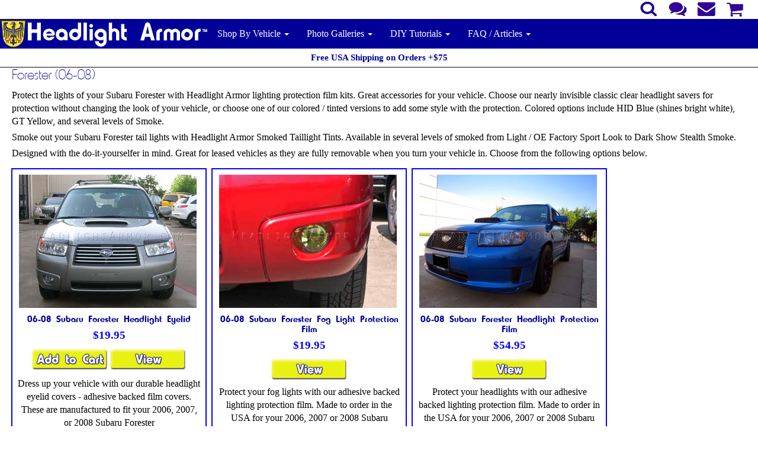

--- FILE ---
content_type: text/html; charset=utf-8
request_url: https://www.headlightarmor.com/06-08-subaru-forester-lighting-film-kits.aspx
body_size: 11866
content:


<!DOCTYPE html PUBLIC "-//W3C//DTD XHTML 1.0 Transitional//EN" "http://www.w3.org/TR/xhtml1/DTD/xhtml1-transitional.dtd">

<html xmlns="http://www.w3.org/1999/xhtml" lang="en">
<head id="ctl00_headTag"><title>
	06-08 Subaru Forester Lighting Protection Film
</title>
    <script type="text/javascript" src="/scripts/jquery-3.5.1.min.js" integrity='sha384-ZvpUoO/+PpLXR1lu4jmpXWu80pZlYUAfxl5NsBMWOEPSjUn/6Z/hRTt8+pR6L4N2' crossorigin='anonymous'></script>
    <script type="text/javascript" src="/scripts/jquery-ui-1.13.0.min.js" integrity='sha384-GH7wmqAxDa43XGS89eXGbziWEki6l/Smy1U+dAI7ZbxlrLsmal+hLlTMqoPIIg1V' crossorigin='anonymous'></script>
    <script type="text/javascript" src="/scripts/json2.js" integrity='sha384-rY3wIRyRmLeQV74T/sN7A3vmSdmaUvjIIzs0Z0cxcwXDHrUumbS3B3u18KlipZ2i' crossorigin='anonymous'></script>
    <script type="text/javascript" src="/scripts/jstorage.js" integrity='sha384-oC7ifurXSiCOGfj0Uy8BEQzbYTql7TzwHA8cE+mQY4skImVU0TX2RYBBKdXDs5cp' crossorigin='anonymous'></script>

    <link rel="image_src" href="http://www.headlightarmor.com/themes/migration-1-1/images/layout/site_logo.gif" /><link rel="stylesheet" type="text/css" href="/scripts/jQueryUiStyles/jquery-ui.min.css" /><meta name="description" content="Headlight Armor Clear, Smoked, Blue and Yellow Headlight and Fog Light Protection film kits. Smoked Taillight Film Covers. Great accessories for your 06-08 Subaru Forester" /><meta name="keywords" content="2006,2007,2008,forester,subaru,tail,lights,taillight, smoke,smoked,headlight,clear,blue,yellow,fog,light,protection,kit,cover,film,film,tints,clear,blue,hid,yellow,smoke,smoked" /><meta property="og:description" content="Headlight Armor Clear, Smoked, Blue and Yellow Headlight and Fog Light Protection film kits. Smoked Taillight Film Covers. Great accessories for your 06-08 Subaru Forester" /><meta property="og:image" content="http://www.headlightarmor.com/themes/migration-1-1/images/layout/site_logo.gif" /><meta property="og:title" content="HeadlightArmor Lighting Protection Film" /><meta property="og:site_name" content="HeadlightArmor Lighting Protection Film" /><meta property="og:url" content="http://www.headlightarmor.com/" /><link rel="canonical" href="https://www.headlightarmor.com/06-08-subaru-forester-lighting-film-kits.aspx" /><link rel="stylesheet" href="/themes/migration-1-1/css/style.css" type="text/css" /><link rel="stylesheet" href="/themes/migration-1-1/css/bootstrap.min.css" type="text/css" />
    <script type="text/javascript" src="/scripts/storefront.js" integrity='sha384-wZ3DIKW9ZSoCKqJd55/BNLEcz3mgQhgMwHCw/jwN8k3RG+Hr9bq6e6m10w1YVJqQ' crossorigin='anonymous'></script>
    <script type="text/javascript" src="/scripts/storefront.ie10.js" integrity='sha384-9qRZorpiHcWTyPYogrGSXMS7WL+BQqd4f8L1TM8QShlm70sVe2mrRGcdOVqWssZ2' crossorigin='anonymous'></script>
    <script type="text/javascript" src="/scripts/jquery.producthistory.js" integrity='sha384-mGvZy9PlgY3eQGscCu2QBJCfNYGTuq65xdGE0VNdMv45A6y3R+TxUjF5aIZ+uLx3' crossorigin='anonymous'></script>
    <!DOCTYPE html>
<html lang="en">

<meta name="viewport" content="width=device-width, initial-scale=1" />
<meta http-equiv="X-UA-Compatible" content="IE=edge"/>


<link rel="preload" href="themes/migration-1-1/css/bootstrap.min.css" media="print" onload="this.media='all'; this.onload=null;">
<link rel="stylesheet" href="themes/migration-1-1/css/style.css" ;">  

<script type="text/javascript" src="https://maxcdn.bootstrapcdn.com/bootstrap/3.3.5/js/bootstrap.min.js" async></script>

<script type="text/javascript" src="https://ajax.googleapis.com/ajax/libs/jquery/1.11.3/jquery.min.js" defer></script>

<!--
<script src="https://www.googletagmanager.com/gtag/js?id=G-GCV69HJ9T8" defer></script>
-->
<style>
#top-white {
            height: 32px;
           }

#co {
      vertical-align: bottom;
      padding-bottom: 1px;
                    }
#search-button {
      vertical-align: bottom;
      padding-bottom: 1px;
                    }
#blue-nav {
           background-color:#000099;

          }

#blue-footer {
           background-color:#000099;
           min-height: 0px;
           height: 30px;
           padding: 7px 0px 0px 0px;
             }

.myFooter a:link {color:#ffffff; text-decoration: none;}
.myFooter a:visited {color:#ffffff; text-decoration: none;}
.myFooter a:hover {color:#262626; text-decoration: none; background-color: #F5F5F5;}
.myFooter a:active {color:#000000; text-decoration: none; background-color: #ffffff;}

.btn {   
    border: 0 none;
    margin-top: 0px ;
    margin-bottom: 2px ;
    padding: 2px;    
    vertical-align: middle;
     }

.btn-primary {
    background: #000099;
    color: #ffffff;    
    }

.btn-primary:hover, .btn-primary:focus, .btn-primary:active, .btn-primary.active, .open > .dropdown-toggle.btn-primary {
    background: #0000ff;
}
 
.navbar-brand,
.navbar-nav 
   {   
    min-height: 0px;
    padding: 0px 0px 0px 0px;
    font-size: 16px;
   } 

.navbar-default {
	background-color: #FFF;
	border-color: #FFF;
        boarder:0px;
        min-height: 0px;
}

.navbar-fixed-top .navbar-collapse, .navbar-fixed-bottom .navbar-collapse {
	max-height: 400px!important;
}

.li{
    margin: 5px 0;
}

.container-fluid i {
    padding-right:10px;
}

.module-list.cat-nav {	
	background-color: #FFF;
	border: 1px solid rgba(0, 0, 0, 0.15);
	border-radius: 4px;
	box-shadow: 0px 6px 12px rgba(0, 0, 0, 0.176);
	background-clip: padding-box;
       }
/* item */

span.product-list-cost-label {
display: none;
}

span.product-list-sale-label {
display: none;
}

div.product-list-msrp {
display: none;
}

span.prod-detail-sale-label{
display: none;
}


#desc {
  content-visibility: auto;
}

#full {
  content-visibility: auto;
}

#recomended {
  content-visibility: auto;
}

/* cat */
ul.module-list.cat-nav a:link {color:#333; text-decoration: none; background-color: #transparent; display:block;}
ul.module-list.cat-nav a:visited {color:#333; text-decoration: none; background-color: #transparent; display:block;}
ul.module-list.cat-nav li a:hover {color:#262626; text-decoration: none; background-color: #F5F5F5; display:block;}
ul.module-list.cat-nav li a:active {color:#000000; text-decoration: none; background-color: #transparent; display:block;}
ul.module-list.cat-nav li {line-height: 1.8;}

/* gallery */
li.dropdown:nth-child(2) > ul:nth-child(2){background-color: #FFF !important;}
li.dropdown:nth-child(2) > ul:nth-child(2) > li:nth-child(1) > a:nth-child(1) li a:hover {color:#262626; text-decoration: none; background-color: #f5f5f5f5; display:block;}

/* diy */
li.dropdown:nth-child(3) > ul:nth-child(2){background-color: #FFF !important;}

/* faq */
li.dropdown:nth-child(4) > ul:nth-child(2) {background-color: #FFF !important;}
li.dropdown:nth-child(4) > ul:nth-child(2) li a:link {color:#333; text-decoration: none; background-color: #transparent; 
li.dropdown:nth-child(4) > ul:nth-child(2) li a:visited {color:#333; text-decoration: none; background-color: #transparent; 
li.dropdown:nth-child(4) > ul:nth-child(2) li a:hover {color:#262626; text-decoration: none; background-color: #f5f5f5; display:block;}
li.dropdown:nth-child(4) > ul:nth-child(2) li a:active {color:#000000; text-decoration: none; background-color: #transparent; display:block;}
 </style>



<script type="text/javascript">
  function loadSearch() { 
    var searchText = document.getElementById("search-textbox"); 
    var searchButton = document.getElementById("search-button");

    searchText.onkeyup = function() { 
      if (event.keyCode=='13') { searchButton.click();} 
    }; 
    
    searchButton.onclick = function() { 
      if (searchText.value != '') { 
        window.location = '/search.aspx?find=' + encodeURIComponent(searchText.value).replace(/%20/g, '+'); 
        return false; 
      } 
    }; 
  } 
  
  MC.addLoadEvent(loadSearch);
</script>

<!-- mailchimp 
<script id="mcjs">!function(c,h,i,m,p){m=c.createElement(h),p=c.getElementsByTagName(h)[0],m.async=1,m.src=i,p.parentNode.insertBefore(m,p)}(document,"script","https://chimpstatic.com/mcjs-connected/js/users/7102813928958679c1cd7d906/6caa05fdd0aae6ccf3d454a15.js");</script>
-->



<meta http-equiv="content-type" content="text/html; charset=utf-8" /><meta http-equiv="content-language" content="en-us" /></head>

<body id="ctl00_bodyTag" class="category-page-type 06-08-subaru-forester-lighting-film-kits-page">

    <form name="aspnetForm" method="post" action="./06-08-subaru-forester-lighting-film-kits.aspx" id="aspnetForm">
<div>
<input type="hidden" name="__EVENTTARGET" id="__EVENTTARGET" value="" />
<input type="hidden" name="__EVENTARGUMENT" id="__EVENTARGUMENT" value="" />
<input type="hidden" name="__VIEWSTATE" id="__VIEWSTATE" value="Vq2uML50uV62pBjHbUVWLLmUvWE+BJl8d0r3qkFVmh40+EA/rtpriTQbsjvOwLCQtho+fTwTgsLSspV44cqvVC3LlrNk5cKBnfXPgxFwO+n92+4ZYJXRpQ2rsK+JQ+HfzX5LtEcc1I41XiQtAsx/kIwpByZX8HIBAFB+R0DqBWsB1ERMDLbAOPZScrqhDISQ6HFHQuskOqo4QongU/Wck+aAFs/s5+CVZYriNoiAbDopE/Xs3TDtI8YFoS/p/DunmAJwdGJ10NInHEEDrxWr0bv48jYsKHFcUWZvMYmivz0fwquXyMOjFyCY+9YHdBViK49ywX5qeZG0Mmc7BSVqpmucS2kYVbj+Cshs1Y0v4H09KFo5w9FmmiwWUuRsoOPXvRTEBjCibSc5ZFbFWmzKpM6ShTPIalOkRUZTtF4ZT0NLdXr/q9BqTIP5kZ+G+DP4NYAc+y3jGE7VaUaE0nCnLbcz0L+SDwU+pPm8TZaLUGIuv/uwfZZDs5xvScawpvMI2zOwNSDxUdcDRG4BV3OoksrfBkHCMKqRK6YLi07Lfxp4c6KmYCSn6lHgt64oCaQDMkpr6wWWVFZ0XKIR2G6LDB+TPY4DROIOXID/WfkLfgnxf3dVzvGzHxed+ct/lV8N1WZ1IZ3LTMN7rrv9RqJLm4+WH0wCVemFAZxUEufi7VvvVb5YxP3xcDZkbseWxsL7efpvuo17aDxXmaiwZvcDXJSLPbUzrZX3LUOwvp6snQmpfviGAI98sgMU14Zv6niXalU9oApItv28OEogFyibcf+SkhX5f2UH2/d0wK5dXviVHdn1hczyfAYkGNa7Ag/yS418+3BGMauzZDuh8/I8T/V9TWMZirqG+eN8nikjZLJWYrYh2fzTfj6EnsQx1oyxxyu/vO0+2vg6+f9VI55zLL/KVpt3e5YokMCDMUJRjsnxRJPagj08Q9Tph0OXwQjcweR7Pt3BccAQMhRSiBLLpHISMvDv5htaThxBOHmNEie9RQxnooGgH2PBpbXlmHVNPzvVOaL/b6CM33iO+p+d3Q==" />
</div>

<script type="text/javascript">
//<![CDATA[
var theForm = document.forms['aspnetForm'];
if (!theForm) {
    theForm = document.aspnetForm;
}
function __doPostBack(eventTarget, eventArgument) {
    if (!theForm.onsubmit || (theForm.onsubmit() != false)) {
        theForm.__EVENTTARGET.value = eventTarget;
        theForm.__EVENTARGUMENT.value = eventArgument;
        theForm.submit();
    }
}
//]]>
</script>


<script src="/WebResource.axd?d=pynGkmcFUV13He1Qd6_TZAG0REM8qqEBAHCZinHsmTftbBz8ARFqQG4SmTbTGQGNsxByiuhhp7M8BL__qlDclA2&amp;t=638259264720000000" type="text/javascript"></script>

<div>

	<input type="hidden" name="__VIEWSTATEGENERATOR" id="__VIEWSTATEGENERATOR" value="A4191B32" />
</div>
        

        

        

        <div id="wrapper">
            <table id="ctl00_container" class="page-container" cellspacing="0" cellpadding="0" border="0" style="border-collapse:collapse;">
	<tr id="ctl00_header">
		<td id="ctl00_headerContent" class="page-header"><nav class="navbar navbar-inverse navbar-fixed-top">
   <div class="container-fluid" id="top-white" align="right" style="background-color:#FFFFFF" >
          <img src="themes/migration-1-1/images/buttons/search-btn.gif"  title="Search" height="30px" width="45px" data-toggle="modal" data-target="#myModal"/>
          <a href="contact-us.aspx" title="Contact Us" rel="nofollow"><img src="themes/migration-1-1/images/buttons/contact-btn.gif" height="30px" width="45px" title="Contact" alt="Contact"/></a> 
          <a href="email-signup.aspx" title="Subscribe" rel="nofollow"><img src="themes/migration-1-1/images/buttons/subscribe-btn.gif" height="30px" width="45px" title="Subscribe" alt="subscribe"/></a>
          <a href="cart.aspx"><img src="themes/migration-1-1/images/buttons/cart-btn.gif" height="30px" width="45px" title="Cart" alt="Cart"/></a>  
        
          
                     
     </div>

<div class="container-fluid" id="blue-nav"> 
          
     <div class="navbar-header">  
        <button type="button" class="navbar-toggle" data-toggle="collapse" data-target="#myNavbar" >
          <span class="icon-bar"></span>
          <span class="icon-bar"></span>
          <span class="icon-bar"></span>                      
        </button>
        
         <a class="navbar-brand" href="index.aspx"><img class="visible-xs" src="images/logo-rwd-50h.jpg" height="50px" width="159px" alt="Headlight Armor - Home"/>
                                                   <img class="visible-sm" src="images/logo-rwd-50h.jpg" height="50px" width="159px" alt="Headlight Armor - Home"/>
                                                   <img class="visible-md" src="images/logo-rwd-lg.jpg" height="50px" width="352px" alt="Headlight Armor - Home"/>
                                                   <img class="visible-lg" src="images/logo-rwd-lg.jpg" height="50px" width="352px" alt="Headlight Armor - Home"/></a> 
           
           
     </div>
     
         <div class="collapse navbar-collapse" id="myNavbar">
           <ul class="nav navbar-nav">
             <li style="color: #ffffff"><a href="search-by-vehicle.aspx" style="color: #ffffff">Shop By Vehicle <span class="caret"></span></a></li>

         <!--   <li class="dropdown"><a class="dropdown-toggle" data-toggle="dropdown" href="#" style="color: #ffffff">Shop By Vehicle <span class="caret"></span></a>
             <ul class="dropdown-menu" id="cat-drop" style="width: 303px; max-height: 380px; overflow: auto;" >
              <li>

<script src="/scripts/CategoryTree.js"></script>


  <ul class="module-list cat-nav">
    <li data-catId="cat-13" data-catImg-path=""><a href="/acura-lighting-film-kits.aspx">Acura</a></li><li data-catId="cat-1021" data-catImg-path=""><a href="/alfa-romeo-lighting-film-kits.aspx">Alfa Romeo</a></li><li data-catId="cat-33" data-catImg-path=""><a href="/aston-martin-lighting-film-kits.aspx">Aston Martin </a></li><li data-catId="cat-37" data-catImg-path=""><a href="/audi-lighting-kits.aspx">Audi</a></li><li data-catId="cat-58" data-catImg-path=""><a href="/bmw-lighting-film-kits.aspx">BMW</a></li><li data-catId="cat-91" data-catImg-path=""><a href="/cadillac-lighting-film-kits.aspx">Cadillac </a></li><li data-catId="cat-98" data-catImg-path=""><a href="/chevrolet-lighting-film-kits.aspx">Chevrolet</a></li><li data-catId="cat-124" data-catImg-path=""><a href="/chrysler-lighting-film-kits.aspx">Chrysler</a></li><li data-catId="cat-138" data-catImg-path=""><a href="/dodge-lighting-film-kits.aspx">Dodge / RAM</a></li><li data-catId="cat-161" data-catImg-path=""><a href="/ferrari-lighting-film-kits.aspx">Ferrari </a></li><li data-catId="cat-718" data-catImg-path=""><a href="/fiat-lighting-film-kits.aspx">Fiat </a></li><li data-catId="cat-168" data-catImg-path=""><a href="/ford-lighting-film-kits.aspx">Ford</a></li><li data-catId="cat-1122" data-catImg-path=""><a href="/genesis-lighting-film-kits.aspx">Genesis</a></li><li data-catId="cat-198" data-catImg-path=""><a href="/gmc-lighting-film-kits.aspx">GMC</a></li><li data-catId="cat-209" data-catImg-path=""><a href="/honda-lighting-film-kits.aspx">Honda</a></li><li data-catId="cat-232" data-catImg-path=""><a href="/hummer-lighting-film-kits.aspx">Hummer</a></li><li data-catId="cat-235" data-catImg-path=""><a href="/hyundai-lighting-film-kits.aspx">Hyundai </a></li><li data-catId="cat-1246" data-catImg-path=""><a href="/INEOS-lighting-film-kits.aspx">INEOS</a></li><li data-catId="cat-251" data-catImg-path=""><a href="/infiniti-lighting-film-kits.aspx">Infiniti</a></li><li data-catId="cat-264" data-catImg-path=""><a href="/jaguar-lighting-film-kits.aspx">Jaguar</a></li><li data-catId="cat-273" data-catImg-path=""><a href="/jeep-lighting-film-kits.aspx">Jeep</a></li><li data-catId="cat-287" data-catImg-path=""><a href="/kia-lighting-film-kits.aspx">Kia</a></li><li data-catId="cat-288" data-catImg-path=""><a href="/lamborghini-lighting-filmkits.aspx">Lamborghini</a></li><li data-catId="cat-306" data-catImg-path=""><a href="/land-rover-lighting-film-kits.aspx">Land Rover </a></li><li data-catId="cat-313" data-catImg-path=""><a href="/lexus-lighting-film-kits.aspx">Lexus</a></li><li data-catId="cat-329" data-catImg-path=""><a href="/lincoln-lighting-film-kits.aspx">Lincoln </a></li><li data-catId="cat-339" data-catImg-path=""><a href="/lotus-lighting-film-kits.aspx">Lotus </a></li><li data-catId="cat-1222" data-catImg-path=""><a href="/lucid-lighting-film-kits.aspx">Lucid</a></li><li data-catId="cat-347" data-catImg-path=""><a href="/mazda-lighting-film-kits.aspx">Mazda</a></li><li data-catId="cat-342" data-catImg-path=""><a href="/maserati-lighting-film-kits.aspx">Maserati </a></li><li data-catId="cat-372" data-catImg-path=""><a href="/mercedes-benz-lighting-film-kits.aspx">Mercedes-Benz </a></li><li data-catId="cat-397" data-catImg-path=""><a href="/mini-lighting-film-kits.aspx">MINI</a></li><li data-catId="cat-404" data-catImg-path=""><a href="/mitsubishi-lighting-film-kits.aspx">Mitsubishi</a></li><li data-catId="cat-418" data-catImg-path=""><a href="/nissan-lighting-film-kits.aspx">Nissan</a></li><li data-catId="cat-443" data-catImg-path=""><a href="/pontiac-lighting-film-kits.aspx">Pontiac</a></li><li data-catId="cat-452" data-catImg-path=""><a href="/porsche-lighting-film-kits.aspx">Porsche</a></li><li data-catId="cat-464" data-catImg-path=""><a href="/saab-lighting-film-kits.aspx">Saab</a></li><li data-catId="cat-473" data-catImg-path=""><a href="/saturn-lighting-film-kits.aspx">Saturn </a></li><li data-catId="cat-482" data-catImg-path=""><a href="/scion-lighting-film-kits.aspx">Scion</a></li><li data-catId="cat-487" data-catImg-path=""><a href="/smart-lighting-film-kits.aspx">Smart </a></li><li data-catId="cat-488" data-catImg-path=""><a href="/subaru-lighting-film-kits.aspx">Subaru</a><ul><li data-catId="cat-1155" data-catImg-path=""><a href="/22-25-subaru-brz-lighting-film-kits.aspx">BRZ (22-25)</a></li><li data-catId="cat-764" data-catImg-path=""><a href="/13-20-subaru-brz-lighting-film-kits.aspx">BRZ (13-20)</a></li><li data-catId="cat-1189" data-catImg-path=""><a href="/22-25-wrx-lighting-film-kits.aspx">WRX (22-25)</a></li><li data-catId="cat-853" data-catImg-path=""><a href="/15-21-wrx-sti-lighting-film-kits.aspx">WRX STI (15-21)</a></li><li data-catId="cat-489" data-catImg-path=""><a href="/08-14-subaru-impreza-wrx-sti-lighting-film-kits.aspx">Impreza WRX STI (08-14)</a></li><li data-catId="cat-490" data-catImg-path=""><a href="/06-07-subaru-impreza-wrx-sti-lighting-protection-kits.aspx">Impreza WRX STI (06-07)</a></li><li data-catId="cat-491" data-catImg-path=""><a href="/04-05-subaru-impreza-wrx-sti-lighting-film-kits.aspx">Impreza WRX STI (04-05)</a></li><li data-catId="cat-492" data-catImg-path=""><a href="/02-03-subaru-impreza-wrx-lighting-film-kits.aspx">Impreza &amp; WRX (02-03)</a></li><li data-catId="cat-1191" data-catImg-path=""><a href="/24-26-subaru-impreza-lighting-film-kits.aspx">Impreza (24-26)</a></li><li data-catId="cat-1115" data-catImg-path=""><a href="/20-23-subaru-impreza-lighting-film-kits.aspx">Impreza (20-23)</a></li><li data-catId="cat-993" data-catImg-path=""><a href="/17-19-subaru-impreza-lighting-film-kits.aspx">Impreza (17-19)</a></li><li data-catId="cat-745" data-catImg-path=""><a href="/12-16-subaru-impreza-lighting-film-kits.aspx">Impreza (12-16)</a></li><li data-catId="cat-1190" data-catImg-path=""><a href="/24-26-subaru-crosstrek-lighting-film-kits.aspx">Crosstrek (24-26)</a></li><li data-catId="cat-1114" data-catImg-path=""><a href="/21-23-subaru-crosstrek-lighting-film-kits.aspx">Crosstrek (21-23)</a></li><li data-catId="cat-1009" data-catImg-path=""><a href="/18-20-subaru-crosstrek-lighting-film-kits.aspx">Crosstrek (18-20)</a></li><li data-catId="cat-797" data-catImg-path=""><a href="/13-17-subaru-xv-crosstrek-lighting-film-kits.aspx">XV Crosstrek (13-17)</a></li><li data-catId="cat-493" data-catImg-path=""><a href="/98-01-subaru-impreza-lighting-film-kits.aspx">Impreza (98-01)</a></li><li data-catId="cat-1251" data-catImg-path=""><a href="/26-outback-lighting-film-kits.aspx">Outback (26)</a></li><li data-catId="cat-1116" data-catImg-path=""><a href="/23-25-legacy-outback-lighting-film-kits.aspx">Legacy &amp; Outback (23-25)</a></li><li data-catId="cat-1077" data-catImg-path=""><a href="/20-22-legacy-outback-lighting-film-kits.aspx">Legacy &amp; Outback (20-22)</a></li><li data-catId="cat-1015" data-catImg-path=""><a href="/18-19-legacy-outback-lighting-film-kits.aspx">Legacy &amp; Outback (18-19)</a></li><li data-catId="cat-865" data-catImg-path=""><a href="/15-17-legacy-outback-lighting-film-kits.aspx">Legacy &amp; Outback (15-17)</a></li><li data-catId="cat-632" data-catImg-path=""><a href="/10-14-legacy-outback-lighting-film-kits.aspx">Legacy &amp; Outback (10-14)</a></li><li data-catId="cat-494" data-catImg-path=""><a href="/08-09-subaru-legacy-outback-lighting-film-kits.aspx">Legacy &amp; Outback (08-09)</a></li><li data-catId="cat-495" data-catImg-path=""><a href="/05-07-subaru-legacy-outback-lighting-film-kits.aspx">Legacy &amp; Outback (05-07)</a></li><li data-catId="cat-496" data-catImg-path=""><a href="/00-04-subaru-legacy-outback-lighting-film-kits.aspx">Legacy &amp; Outback (00-04)</a></li><li data-catId="cat-1230" data-catImg-path=""><a href="/25-26-subaru-forester-lighting-film-kits.aspx">Forester (25-26)</a></li><li data-catId="cat-1186" data-catImg-path=""><a href="/22-24-subaru-forester-lighting-film-kits.aspx">Forester (22-24)</a></li><li data-catId="cat-1063" data-catImg-path=""><a href="/19-21-subaru-forester-lighting-film-kits.aspx">Forester (19-21)</a></li><li data-catId="cat-798" data-catImg-path=""><a href="/14-18-subaru-forester-lighting-film-kits.aspx">Forester (14-18)</a></li><li data-catId="cat-497" data-catImg-path=""><a href="/09-13-subaru-forester-lighting-film-kits.aspx">Forester (09-13)</a></li><li class="selected" data-catId="cat-498" data-catImg-path=""><span>Forester (06-08)</span></li><li data-catId="cat-499" data-catImg-path=""><a href="/03-05-subaru-forester-lighting-film-kits.aspx">Forester (03-05)</a></li><li data-catId="cat-500" data-catImg-path=""><a href="/01-02-subaru-forester-lighting-film-kits.aspx">Forester (01-02)</a></li><li data-catId="cat-501" data-catImg-path=""><a href="/98-00-subaru-forester-lighting-film-kits.aspx">Forester (98-00)</a></li><li data-catId="cat-1252" data-catImg-path=""><a href="/26-subaru-solterra-lighting-film-kits.aspx">Solterra (26)</a></li><li data-catId="cat-1188" data-catImg-path=""><a href="/23-25-subaru-solterra-lighting-film-kits.aspx">Solterra (23-25)</a></li><li data-catId="cat-503" data-catImg-path=""><a href="/06-07-subaru-b9-tribeca-lighting-film-kits.aspx">B9 Tribeca (06-07)</a></li><li data-catId="cat-504" data-catImg-path=""><a href="/03-06-subaru-baja-lighting-film-kits.aspx">Baja (03-06)</a></li></ul></li><li data-catId="cat-505" data-catImg-path=""><a href="/suzuki-lighting-film-kits.aspx">Suzuki</a></li><li data-catId="cat-807" data-catImg-path=""><a href="/tesla-lighting-film-kits.aspx">Tesla </a></li><li data-catId="cat-517" data-catImg-path=""><a href="/toyota-lighting-film-kits.aspx">Toyota</a></li><li data-catId="cat-544" data-catImg-path=""><a href="/volkswagen-lighting-film-kits.aspx">Volkswagen</a></li><li data-catId="cat-545" data-catImg-path=""><a href="/volvo-lighting-film-kits.aspx">Volvo </a></li><li data-catId="cat-547" data-catImg-path=""><a href="/standard-sized-lighting-film-kits.aspx">Standard Lighting </a></li><li data-catId="cat-795" data-catImg-path=""><a href="/vinyl-decals-race-numbers.aspx">Race Numbers &amp; Vinyl Decals</a></li><li data-catId="cat-9" data-catImg-path=""><a href="/tools-and-supplies.aspx">Tools &amp; Towels &amp; Supplies</a></li>	  
  </ul>  

</li>
             </ul>
            </li> -->

           
          <li class="dropdown"><a class="dropdown-toggle" data-toggle="dropdown" href="#" style="color: #ffffff">Photo Galleries <span class="caret"></span></a>
            <ul class="dropdown-menu">
              <li><a href="install-gallery-smoked-taillights.aspx">Smoked Taillights</a></li>
              <li><a href="install-gallery-smoked-headlights.aspx">Smoked Headlight & Fog Lights</a></li>
              <li><a href="install-gallery-hid-blue-headlights.aspx">HID Blue Headlight & Fog Lights</a></li>
              <li><a href="install-gallery-gt-yellow-headlights.aspx">GT Yellow Headlight & Fog Lights</a></li>
              <li><a href="install-gallery-clear-headlights.aspx">Clear Headlight & Fog Lights</a></li>
              <li role="separator" class="divider"></li>
            <!--  <li><a href="instagram-install-gallery.aspx">Instagram Photo Stream</a></li>
              <li role="separator" class="divider"></li> -->
              <li><a href="night-headlight-kit-testing.aspx">Night Headlight Testing</a></li>
              <li><a href="smoked-taillights-at-night.aspx">Smoked Taillight Testing</a></li>
              
            </ul>
          </li>
          
           <li class="dropdown"><a class="dropdown-toggle" data-toggle="dropdown" href="#" style="color: #ffffff">DIY Tutorials <span class="caret"></span></a>
            <ul class="dropdown-menu">
              <li><a href="headlight-armor-diy-video-shorts.aspx">Video - Shorts</a></li> 
              <li><a href="headlight-armor-diy-install-video.aspx">Video - Full Length</a></li> 
              <li><a href="headlight-armor-diy-install-steps.aspx">Step-By-Step Tutorials</a></li>
            </ul>
           </li>
         
          
          <li class="dropdown"><a class="dropdown-toggle" data-toggle="dropdown" href="#" style="color: #ffffff">FAQ / Articles <span class="caret"></span></a>
            <ul class="dropdown-menu">
              <li><a href="faq.aspx">FAQ</a></li>
              
              <li role="separator" class="divider"></li>

			    <li><a href="headlight-fogging.aspx">Avoiding Headlight Fogging</a></li>
			    <li><a href="headlight-restoration-with-headlight-armor-protection-film.aspx">Headlight Restoration</a></li>
			    <li><a href="headlight-cracking-crazing.aspx">Headlight Cracking</a></li>
				<li><a href="headlight-smoking.aspx">Headlight Smoking</a></li>
				<li><a href="smoked-headlight-taillight-film-tint-levels.aspx">Smoked Tint Levels</a></li>
				<li><a href="headlight-spray-tint.aspx">Downsides of Spray Tint</a></li>              
              <li><a href="materials-testing.aspx">Materials Testing</a></li>
                            
              <li role="separator" class="divider"></li>
              
              <li><a href="social-feed.aspx">Social Feed</a></li>
              <li><a href="contact-us.aspx">Contact Us</a></li>
              
            </ul>
        
           </ul>
        
    </div>
  </div>

<div id="ctl00_ctl08_contentItems">
			
	<div class="content-item"><div class="content-item-body"><div class="container-fluid" id="top-promo" align="center" style="background-color:white; border-bottom:2px solid #00099;">
      <div><p><span style="color: #000099"><strong>Free USA Shipping on Orders +$75</strong></span></p> </div>
</div>
</div></div>

		</div>
 
   
</nav>    

<!-- Search Modal -->
  <div class="modal fade" id="myModal" role="dialog">
    <div class="modal-dialog">
    
      <!-- Modal content-->
      <div class="modal-content">
        <div class="modal-header">
          <button type="button" class="close" data-dismiss="modal">&times;</button>
          <h3>Product Search</h3>
          <p class="text-muted">Search Example:</p>
          <p class="text-muted">2022 911</p>
        </div>
        <div class="modal-body">
       
         <input type="text" id="search-textbox"/>  <input type="image" id="search-button" alt="Go" src="themes/migration-1-1/images/buttons/my-search-button.gif"  />
        
        </div>
        <div class="modal-footer">
         <button type="button" class="btn btn-default" data-dismiss="modal">Close</button>
        </div>
      </div>
      
    </div>
  </div>


<!-- Sale Modal -->
  <div class="modal fade" id="saleModal" role="dialog">
    <div class="modal-dialog">
    
      <!-- Modal content-->
      <div class="modal-content">
        <div class="modal-header">
          <button type="button" class="close" data-dismiss="modal">&times;</button>
          <h3></h3>
        </div>
        <div class="modal-body">
           <div style="text-align: left;">
           <p></p>           
           </div>
                           
        </div>
        
        <div class="modal-footer">
         <button type="button" class="btn btn-default" data-dismiss="modal">Close</button>
        </div>
         
        </div>
      </div>
   </div>




</td>
	</tr><tr id="ctl00_body" class="page-body">
		<td id="ctl00_bodyContent" class="page-body-content">
                        <div role="main">
                            <table id="ctl00_columns" class="page-body-columns" cellspacing="0" cellpadding="0" border="0" style="border-collapse:collapse;">
			<tr>
				<td id="ctl00_centerColumn" class="page-column-center">


    <div class="container-fluid">
  <div class="row">  
     <div class="col-sm-12">    
        <h3>Forester (06-08)</h3>
     </div>
  </div>
  
 <div class="row">  
    <div class="col-sm-12 product category">
     	<table border="0" width="100%">
  <tr>
    <td width="100%"><p>Protect the lights of your Subaru Forester with Headlight Armor lighting
      protection film kits. Great accessories for your vehicle. Choose our
      nearly invisible classic clear headlight savers for protection without
      changing the look of your vehicle, or choose one of our colored / tinted versions
      to add some style with the protection. Colored options include HID Blue
      (shines bright white), GT Yellow, and several levels of Smoke.</p>
      <p>Smoke out your Subaru Forester tail lights with Headlight Armor Smoked Taillight Tints.

      Available in several levels of smoked from Light / OE Factory Sport Look to Dark Show Stealth Smoke.</p><p>Designed with the do-it-yourselfer in mind. Great for leased vehicles
      as they are fully removable when you turn your vehicle in. Choose from the
      following options below.</p>
    </td>
  </tr>
</table>

     
          <ns:ProductList%>
     





<table id="ctl00_pageContent_ctl06_productList" class="product-list" cellspacing="0" border="0" style="width:100%;border-collapse:collapse;">
					<tr>
						<td class="product-list-item-container" style="width:25%;">
		<div class="product-list-item" onkeypress="javascript:return WebForm_FireDefaultButton(event, &#39;ctl00_pageContent_ctl06_productList_ctl00_imbAdd&#39;)">
									<a href="/06-08-subaru-forester-headlight-eyelid-film-kit.aspx">
		  <img class="product-list-img" src="/ProductImages/06-forester-eyelid.jpg" title="06-08 Subaru Forester Headlight Eyelid Kit" alt="06-08 Subaru Forester Headlight Eyelid Kit" border="0" />
		</a>
	  
	<div class="product-list-options">
	  <h5><a href="/06-08-subaru-forester-headlight-eyelid-film-kit.aspx">06-08 Subaru Forester Headlight Eyelid</a></h5>

	  <div class="product-list-price">
				  <div class="product-list-msrp"><span class="product-list-msrp-label">Price:</span> <span class="product-list-msrp-value">$27.95</span></div>
						    <div class="product-list-cost"><span class="product-list-cost-label">:</span> <span class="product-list-cost-value">$19.95</span></div>
		  			  </div>

	  
	  <div class="product-list-qty">
			  </div>

	  <div class="product-list-control">
		<input type="image" name="ctl00$pageContent$ctl06$productList$ctl00$imbAdd" id="ctl00_pageContent_ctl06_productList_ctl00_imbAdd" src="/themes/migration-1-1/images/buttons/cart_btn_add.gif" alt="add to cart" onclick="javascript:WebForm_DoPostBackWithOptions(new WebForm_PostBackOptions(&quot;ctl00$pageContent$ctl06$productList$ctl00$imbAdd&quot;, &quot;&quot;, true, &quot;productList2042&quot;, &quot;&quot;, false, false))" style="border-width:0px;" />		<a title="View 06-08 Subaru Forester Headlight Eyelid" href="/06-08-subaru-forester-headlight-eyelid-film-kit.aspx"><img alt="06-08 Subaru Forester Headlight Eyelid" title="View 06-08 Subaru Forester Headlight Eyelid" src="/themes/migration-1-1/images/buttons/cart_btn_view.gif"/></a>
	  </div>

	  <div class="product-list-text">
		Dress up your vehicle with our durable headlight eyelid covers - adhesive backed film covers. These are manufactured to fit your 2006, 2007, or 2008 Subaru Forester
	  </div>

	   

	</div>
						</div>
  </td><td class="product-list-item-container" style="width:25%;">
		<div class="product-list-item" onkeypress="javascript:return WebForm_FireDefaultButton(event, &#39;ctl00_pageContent_ctl06_productList_ctl01_imbAdd&#39;)">
									<a href="/06-08-subaru-forester-fog-light-protection-film-kit.aspx">
		  <img class="product-list-img" src="/ProductImages/06-forester-foglight.jpg" title="06-08 Subaru Forester Fog Light Protection Kit" alt="06-08 Subaru Forester Fog Light Protection Kit" border="0" />
		</a>
	  
	<div class="product-list-options">
	  <h5><a href="/06-08-subaru-forester-fog-light-protection-film-kit.aspx">06-08 Subaru Forester Fog Light Protection Film</a></h5>

	  <div class="product-list-price">
				  <div class="product-list-msrp"><span class="product-list-msrp-label">Price:</span> <span class="product-list-msrp-value">$27.95</span></div>
						    <div class="product-list-cost"><span class="product-list-cost-label">:</span> <span class="product-list-cost-value">$19.95</span></div>
		  			  </div>

	  
	  <div class="product-list-qty">
			  </div>

	  <div class="product-list-control">
				<a title="View 06-08 Subaru Forester Fog Light Protection Film" href="/06-08-subaru-forester-fog-light-protection-film-kit.aspx"><img alt="06-08 Subaru Forester Fog Light Protection Film" title="View 06-08 Subaru Forester Fog Light Protection Film" src="/themes/migration-1-1/images/buttons/cart_btn_view.gif"/></a>
	  </div>

	  <div class="product-list-text">
		Protect your fog lights with our adhesive backed lighting protection film. Made to order in the USA for your 2006, 2007 or 2008 Subaru Forester
	  </div>

	   

	</div>
						</div>
  </td><td class="product-list-item-container" style="width:25%;">
		<div class="product-list-item" onkeypress="javascript:return WebForm_FireDefaultButton(event, &#39;ctl00_pageContent_ctl06_productList_ctl02_imbAdd&#39;)">
									<a href="/06-08-subaru-forester-headlight-protection-film-kit.aspx">
		  <img class="product-list-img" src="/ProductImages/06-forester-headlight.jpg" title="06-08 Subaru Forester Headlight Protection Kit" alt="06-08 Subaru Forester Headlight Protection Kit" border="0" />
		</a>
	  
	<div class="product-list-options">
	  <h5><a href="/06-08-subaru-forester-headlight-protection-film-kit.aspx">06-08 Subaru Forester Headlight Protection Film</a></h5>

	  <div class="product-list-price">
				  <div class="product-list-msrp"><span class="product-list-msrp-label">Price:</span> <span class="product-list-msrp-value">$66.95</span></div>
						    <div class="product-list-cost"><span class="product-list-cost-label">:</span> <span class="product-list-cost-value">$54.95</span></div>
		  			  </div>

	  
	  <div class="product-list-qty">
			  </div>

	  <div class="product-list-control">
				<a title="View 06-08 Subaru Forester Headlight Protection Film" href="/06-08-subaru-forester-headlight-protection-film-kit.aspx"><img alt="06-08 Subaru Forester Headlight Protection Film" title="View 06-08 Subaru Forester Headlight Protection Film" src="/themes/migration-1-1/images/buttons/cart_btn_view.gif"/></a>
	  </div>

	  <div class="product-list-text">
		Protect your headlights with our adhesive backed lighting protection film. Made to order in the USA for your 2006, 2007 or 2008 Subaru Forester
	  </div>

	   

	</div>
						</div>
  </td><td class="product-list-item-container" style="width:25%;">
		<div class="product-list-item" onkeypress="javascript:return WebForm_FireDefaultButton(event, &#39;ctl00_pageContent_ctl06_productList_ctl03_imbAdd&#39;)">
									<a href="/06-08-subaru-forester-headlight-fog-light-protection-film-kit.aspx">
		  <img class="product-list-img" src="/ProductImages/06-forester-headlight-c.jpg" title="06-08 Subaru Forester Headlight and Fog Light Protection Kit" alt="06-08 Subaru Forester Headlight and Fog Light Protection Kit" border="0" />
		</a>
	  
	<div class="product-list-options">
	  <h5><a href="/06-08-subaru-forester-headlight-fog-light-protection-film-kit.aspx">06-08 Subaru Forester Headlight and Fog Light Protection Film</a></h5>

	  <div class="product-list-price">
				  <div class="product-list-msrp"><span class="product-list-msrp-label">Price:</span> <span class="product-list-msrp-value">$78.95</span></div>
						    <div class="product-list-cost"><span class="product-list-cost-label">:</span> <span class="product-list-cost-value">$64.95</span></div>
		  			  </div>

	  
	  <div class="product-list-qty">
			  </div>

	  <div class="product-list-control">
				<a title="View 06-08 Subaru Forester Headlight and Fog Light Protection Film" href="/06-08-subaru-forester-headlight-fog-light-protection-film-kit.aspx"><img alt="06-08 Subaru Forester Headlight and Fog Light Protection Film" title="View 06-08 Subaru Forester Headlight and Fog Light Protection Film" src="/themes/migration-1-1/images/buttons/cart_btn_view.gif"/></a>
	  </div>

	  <div class="product-list-text">
		Protect your headlights and fog lights with our adhesive backed lighting protection film. Made to order in the USA for your 2006, 2007 or 2008 Subaru Forester
	  </div>

	   

	</div>
						</div>
  </td>
					</tr>
				</table>


    </div>
  </div> 
   

</div>

  
 

</td>
			</tr>
		</table>
                        </div>
                    </td>
	</tr><tr id="ctl00_footer" class="page-footer">
		<td id="ctl00_footerContent" class="page-footer-content"><nav class="navbar navbar-default">
  <div class="container-fluid" id="blue-footer">
   
    
    <div id="myFooter" class="myFooter">
     <ul class="list-inline">
        <li><a href="about-us.aspx"> About </a></li>
        <li><a href="secure-shopping.aspx"> Security </a></li>
        <li><a href="shipping-policy.aspx"> Shipping </a></li>
        <li><a href="headlightarmor-policies.aspx"> Policies </a></li>
        <li><a href="privacy-policy.aspx"> Privacy </a></li>
        
     </ul>
    </div>

  </div>
</nav>
<div class="container-fluid">
 <p><small>Headlight Armor is a registered trademark of Modern Armor, Inc. All images, text, and design © 2003-2026 Modern Armor, Inc.</small></p>
</div>



<script defer src="https://www.googletagmanager.com/gtag/js?id=G-GCV69HJ9T8"></script>


<!-- Google Analytics load on scroll -->
        <script>
            function analyticsOnScroll() {
                var head = document.getElementsByTagName('head')[0]
                var script = document.createElement('script')
                script.type = 'text/javascript';
                script.src = 'https://www.googletagmanager.com/gtag/js?id=G-GCV69HJ9T8'
                head.appendChild(script);
                document.removeEventListener('scroll', analyticsOnScroll);
            };
            document.addEventListener('scroll', analyticsOnScroll);
        </script>

<!-- Global site tag (gtag.js) - Google Analytics -->

<script>
  window.dataLayer = window.dataLayer || [];
  function gtag(){dataLayer.push(arguments);}
  gtag('js', new Date());

  gtag('config', 'G-GCV69HJ9T8');
</script> 

</td>
	</tr>
</table>
        </div>

        

    </form>

    <script type="text/javascript" src="/scripts/defaultButtons.js" integrity='sha384-5ZmqjTEQUUwIAD4afcuMOcaT73hnTZAqZ8ksDHNW0EuVqgG36Nk3P85EzmMhqoVG' crossorigin='anonymous'></script>
</body>
</html>
